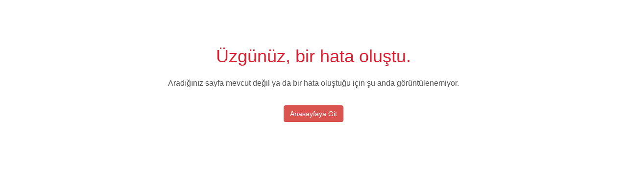

--- FILE ---
content_type: text/html; charset=utf-8
request_url: https://www.visitizmir.org/tr/Anasayfa/Error
body_size: 824
content:


<!DOCTYPE html>
<html lang="tr">
<head>
    <meta charset="utf-8">
    <meta name="viewport" content="width=device-width, initial-scale=1.0">
    <meta name="robots" content="noindex, nofollow">
    <meta name="googlebot" content="noindex, nofollow">

    <title>Visit Izmir Web Sitesi</title>
    <style>
        body {
            padding-top: 75px;
            font-family: Arial, sans-serif;
        }

        a,
        a:hover {
            text-decoration: none;
            color: #fff;
        }

        .container {
            margin: 0 auto;
            text-align: center;
        }

        .not-found-icon {
            visibility: hidden;
        }

        .not-found-title {
            color: rgb(219, 31, 48);
            margin: 20px 0 25px;
        }

        .not-found-message {
            color: #565656;
            font-size: 16px;
            line-height: 21px;
            margin-bottom: 35px;
        }

        .btn {
            border-radius: 6px;
        }

        .btn-not-found {
            font-size: 16px;
            padding: 20px 20px;
            background: rgb(45, 98, 159);
            border-color: #75a92a;
            margin: 0 15px 15px 15px;
            -webkit-transition: all .2s ease-in-out;
            -moz-transition: all .2s ease-in-out;
            -ms-transition: all .2s ease-in-out;
            -o-transition: all .2s ease-in-out;
            transition: all .2s ease-in-out;
            box-sizing: border-box;
            display: inline-block;
            max-width: 46%;
        }

            .btn-not-found:hover {
                background: rgb(28, 55, 85);
            }
    </style>
    <link href="/Scripts/bootstrap/css/bootstrap.min.css" rel="stylesheet" />
</head>

<body>
    <div class="container text-center">
        <div class="row">
            <div class="col-md-12 col-sm-12 col-xs-12">
                <h1 class="not-found-title">&#xDC;zg&#xFC;n&#xFC;z, bir hata olu&#x15F;tu.</h1>
                <div class="not-found-message">
                    <p>
                        Arad&#x131;&#x11F;&#x131;n&#x131;z sayfa mevcut de&#x11F;il ya da bir hata olu&#x15F;tu&#x11F;u i&#xE7;in &#x15F;u anda g&#xF6;r&#xFC;nt&#xFC;lenemiyor.
                    </p>
                </div>
                <a href="/" class="btn btn-danger btn-not-found">Anasayfaya Git</a>
            </div>
        </div>
    </div>
</body>
</html>